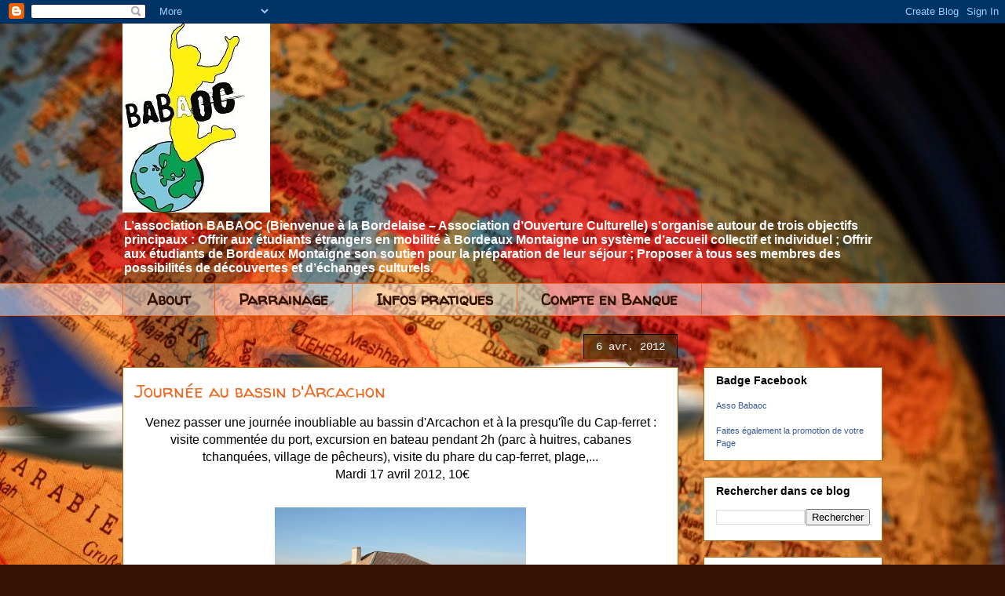

--- FILE ---
content_type: text/html; charset=UTF-8
request_url: https://babaoc.blogspot.com/2012/04/journee-sur-le-bassin-darcachon.html
body_size: 14412
content:
<!DOCTYPE html>
<html class='v2' dir='ltr' lang='fr'>
<head>
<link href='https://www.blogger.com/static/v1/widgets/335934321-css_bundle_v2.css' rel='stylesheet' type='text/css'/>
<meta content='width=1100' name='viewport'/>
<meta content='text/html; charset=UTF-8' http-equiv='Content-Type'/>
<meta content='blogger' name='generator'/>
<link href='https://babaoc.blogspot.com/favicon.ico' rel='icon' type='image/x-icon'/>
<link href='http://babaoc.blogspot.com/2012/04/journee-sur-le-bassin-darcachon.html' rel='canonical'/>
<link rel="alternate" type="application/atom+xml" title="Babaoc - Atom" href="https://babaoc.blogspot.com/feeds/posts/default" />
<link rel="alternate" type="application/rss+xml" title="Babaoc - RSS" href="https://babaoc.blogspot.com/feeds/posts/default?alt=rss" />
<link rel="service.post" type="application/atom+xml" title="Babaoc - Atom" href="https://www.blogger.com/feeds/9217607084408556132/posts/default" />

<link rel="alternate" type="application/atom+xml" title="Babaoc - Atom" href="https://babaoc.blogspot.com/feeds/7353067009061202014/comments/default" />
<!--Can't find substitution for tag [blog.ieCssRetrofitLinks]-->
<link href='https://blogger.googleusercontent.com/img/b/R29vZ2xl/AVvXsEjX2D-bYIOq98rLARX41_9jVGvGSkc_PmO-PHAHQ5vsALmeGSuYpxIfSmPZaclQD_1sO9PyPVmx6bSp3kA-djRgm8J1vUBR20Rs6aYc7u9P9rMTpEgXDILHNcPKjx4qN9sYvQ42tsd5TqvD/s320/1C005.jpg' rel='image_src'/>
<meta content='http://babaoc.blogspot.com/2012/04/journee-sur-le-bassin-darcachon.html' property='og:url'/>
<meta content='Journée au bassin d&#39;Arcachon' property='og:title'/>
<meta content='Venez passer une journée  inoubliable au bassin d&#39;Arcachon et à la presqu&#39;île du Cap-ferret :  visite commentée du port, excursion en bateau...' property='og:description'/>
<meta content='https://blogger.googleusercontent.com/img/b/R29vZ2xl/AVvXsEjX2D-bYIOq98rLARX41_9jVGvGSkc_PmO-PHAHQ5vsALmeGSuYpxIfSmPZaclQD_1sO9PyPVmx6bSp3kA-djRgm8J1vUBR20Rs6aYc7u9P9rMTpEgXDILHNcPKjx4qN9sYvQ42tsd5TqvD/w1200-h630-p-k-no-nu/1C005.jpg' property='og:image'/>
<title>Babaoc: Journée au bassin d'Arcachon</title>
<style type='text/css'>@font-face{font-family:'Rock Salt';font-style:normal;font-weight:400;font-display:swap;src:url(//fonts.gstatic.com/s/rocksalt/v24/MwQ0bhv11fWD6QsAVOZrt0M6p7NGrQ.woff2)format('woff2');unicode-range:U+0000-00FF,U+0131,U+0152-0153,U+02BB-02BC,U+02C6,U+02DA,U+02DC,U+0304,U+0308,U+0329,U+2000-206F,U+20AC,U+2122,U+2191,U+2193,U+2212,U+2215,U+FEFF,U+FFFD;}@font-face{font-family:'Walter Turncoat';font-style:normal;font-weight:400;font-display:swap;src:url(//fonts.gstatic.com/s/walterturncoat/v24/snfys0Gs98ln43n0d-14ULoToe6LZxecYZVfqA.woff2)format('woff2');unicode-range:U+0000-00FF,U+0131,U+0152-0153,U+02BB-02BC,U+02C6,U+02DA,U+02DC,U+0304,U+0308,U+0329,U+2000-206F,U+20AC,U+2122,U+2191,U+2193,U+2212,U+2215,U+FEFF,U+FFFD;}</style>
<style id='page-skin-1' type='text/css'><!--
/*
-----------------------------------------------
Blogger Template Style
Name:     Awesome Inc.
Designer: Tina Chen
URL:      tinachen.org
----------------------------------------------- */
/* Content
----------------------------------------------- */
body {
font: normal normal 13px Arial, Tahoma, Helvetica, FreeSans, sans-serif;
color: #000000;
background: #331201 url(//themes.googleusercontent.com/image?id=1r7j12KlWOZ0fjQagYaN1M8OHFiQ77QXOrYvbV2QbH6nQEufWARlBIQ89nQQ2GlW-nBGa) no-repeat fixed top center /* Credit: kickers (http://www.istockphoto.com/googleimages.php?id=480618&platform=blogger) */;
}
html body .content-outer {
min-width: 0;
max-width: 100%;
width: 100%;
}
a:link {
text-decoration: none;
color: #f5661d;
}
a:visited {
text-decoration: none;
color: #84442b;
}
a:hover {
text-decoration: underline;
color: #d96a0a;
}
.body-fauxcolumn-outer .cap-top {
position: absolute;
z-index: 1;
height: 276px;
width: 100%;
background: transparent none repeat-x scroll top left;
_background-image: none;
}
/* Columns
----------------------------------------------- */
.content-inner {
padding: 0;
}
.header-inner .section {
margin: 0 16px;
}
.tabs-inner .section {
margin: 0 16px;
}
.main-inner {
padding-top: 65px;
}
.main-inner .column-center-inner,
.main-inner .column-left-inner,
.main-inner .column-right-inner {
padding: 0 5px;
}
*+html body .main-inner .column-center-inner {
margin-top: -65px;
}
#layout .main-inner .column-center-inner {
margin-top: 0;
}
/* Header
----------------------------------------------- */
.header-outer {
margin: 0 0 0 0;
background: transparent none repeat scroll 0 0;
}
.Header h1 {
font: normal normal 50px Rock Salt;
color: #000000;
text-shadow: 0 0 -1px #000000;
}
.Header h1 a {
color: #000000;
}
.Header .description {
font: normal bold 16px Arial, Tahoma, Helvetica, FreeSans, sans-serif;
color: #ffffff;
}
.header-inner .Header .titlewrapper,
.header-inner .Header .descriptionwrapper {
padding-left: 0;
padding-right: 0;
margin-bottom: 0;
}
.header-inner .Header .titlewrapper {
padding-top: 22px;
}
/* Tabs
----------------------------------------------- */
.tabs-outer {
overflow: hidden;
position: relative;
background: transparent url(//www.blogblog.com/1kt/awesomeinc/tabs_gradient_groovy.png) repeat scroll 0 0;
}
#layout .tabs-outer {
overflow: visible;
}
.tabs-cap-top, .tabs-cap-bottom {
position: absolute;
width: 100%;
border-top: 1px solid #f5661d;
}
.tabs-cap-bottom {
bottom: 0;
}
.tabs-inner .widget li a {
display: inline-block;
margin: 0;
padding: .6em 1.5em;
font: normal bold 20px Walter Turncoat;
color: #331201;
border-top: 1px solid #f5661d;
border-bottom: 1px solid #f5661d;
border-left: 1px solid #f5661d;
height: 16px;
line-height: 16px;
}
.tabs-inner .widget li:last-child a {
border-right: 1px solid #f5661d;
}
.tabs-inner .widget li.selected a, .tabs-inner .widget li a:hover {
background: #ffffff url(//www.blogblog.com/1kt/awesomeinc/tabs_gradient_groovy.png) repeat-x scroll 0 -100px;
color: #000000;
}
/* Headings
----------------------------------------------- */
h2 {
font: normal bold 14px Arial, Tahoma, Helvetica, FreeSans, sans-serif;
color: #000000;
}
/* Widgets
----------------------------------------------- */
.main-inner .section {
margin: 0 27px;
padding: 0;
}
.main-inner .column-left-outer,
.main-inner .column-right-outer {
margin-top: 0;
}
#layout .main-inner .column-left-outer,
#layout .main-inner .column-right-outer {
margin-top: 0;
}
.main-inner .column-left-inner,
.main-inner .column-right-inner {
background: transparent none repeat 0 0;
-moz-box-shadow: 0 0 0 rgba(0, 0, 0, .2);
-webkit-box-shadow: 0 0 0 rgba(0, 0, 0, .2);
-goog-ms-box-shadow: 0 0 0 rgba(0, 0, 0, .2);
box-shadow: 0 0 0 rgba(0, 0, 0, .2);
-moz-border-radius: 0;
-webkit-border-radius: 0;
-goog-ms-border-radius: 0;
border-radius: 0;
}
#layout .main-inner .column-left-inner,
#layout .main-inner .column-right-inner {
margin-top: 0;
}
.sidebar .widget {
font: normal normal 14px Arial, Tahoma, Helvetica, FreeSans, sans-serif;
color: #000000;
}
.sidebar .widget a:link {
color: #20124d;
}
.sidebar .widget a:visited {
color: #84442b;
}
.sidebar .widget a:hover {
color: #d96a0a;
}
.sidebar .widget h2 {
text-shadow: 0 0 -1px #000000;
}
.main-inner .widget {
background-color: #ffffff;
border: 1px solid #ac6c1a;
padding: 0 15px 15px;
margin: 20px -16px;
-moz-box-shadow: 0 0 0 rgba(0, 0, 0, .2);
-webkit-box-shadow: 0 0 0 rgba(0, 0, 0, .2);
-goog-ms-box-shadow: 0 0 0 rgba(0, 0, 0, .2);
box-shadow: 0 0 0 rgba(0, 0, 0, .2);
-moz-border-radius: 0;
-webkit-border-radius: 0;
-goog-ms-border-radius: 0;
border-radius: 0;
}
.main-inner .widget h2 {
margin: 0 -0;
padding: .6em 0 .5em;
border-bottom: 1px solid transparent;
}
.footer-inner .widget h2 {
padding: 0 0 .4em;
border-bottom: 1px solid transparent;
}
.main-inner .widget h2 + div, .footer-inner .widget h2 + div {
border-top: 0 solid #ac6c1a;
padding-top: 0;
}
.main-inner .widget .widget-content {
margin: 0 -0;
padding: 7px 0 0;
}
.main-inner .widget ul, .main-inner .widget #ArchiveList ul.flat {
margin: -0 -15px 0;
padding: 0;
list-style: none;
}
.main-inner .widget #ArchiveList {
margin: -0 0 0;
}
.main-inner .widget ul li, .main-inner .widget #ArchiveList ul.flat li {
padding: .5em 15px;
text-indent: 0;
color: #141414;
border-top: 0 solid #ac6c1a;
border-bottom: 1px solid transparent;
}
.main-inner .widget #ArchiveList ul li {
padding-top: .25em;
padding-bottom: .25em;
}
.main-inner .widget ul li:first-child, .main-inner .widget #ArchiveList ul.flat li:first-child {
border-top: none;
}
.main-inner .widget ul li:last-child, .main-inner .widget #ArchiveList ul.flat li:last-child {
border-bottom: none;
}
.post-body {
position: relative;
}
.main-inner .widget .post-body ul {
padding: 0 2.5em;
margin: .5em 0;
list-style: disc;
}
.main-inner .widget .post-body ul li {
padding: 0.25em 0;
margin-bottom: .25em;
color: #000000;
border: none;
}
.footer-inner .widget ul {
padding: 0;
list-style: none;
}
.widget .zippy {
color: #141414;
}
/* Posts
----------------------------------------------- */
body .main-inner .Blog {
padding: 0;
margin-bottom: 1em;
background-color: transparent;
border: none;
-moz-box-shadow: 0 0 0 rgba(0, 0, 0, 0);
-webkit-box-shadow: 0 0 0 rgba(0, 0, 0, 0);
-goog-ms-box-shadow: 0 0 0 rgba(0, 0, 0, 0);
box-shadow: 0 0 0 rgba(0, 0, 0, 0);
}
.main-inner .section:last-child .Blog:last-child {
padding: 0;
margin-bottom: 1em;
}
.main-inner .widget h2.date-header {
margin: 0 -15px 1px;
padding: 0 0 10px 0;
font: normal normal 14px 'Courier New', Courier, FreeMono, monospace;
color: #ffffff;
background: transparent url(//www.blogblog.com/1kt/awesomeinc/date_background_groovy.png) repeat-x scroll bottom center;
border-top: 1px solid #000000;
border-bottom: 1px solid transparent;
-moz-border-radius-topleft: 0;
-moz-border-radius-topright: 0;
-webkit-border-top-left-radius: 0;
-webkit-border-top-right-radius: 0;
border-top-left-radius: 0;
border-top-right-radius: 0;
position: absolute;
bottom: 100%;
right: 15px;
text-shadow: 0 0 -1px #000000;
}
.main-inner .widget h2.date-header span {
font: normal normal 14px 'Courier New', Courier, FreeMono, monospace;
display: block;
padding: .5em 15px;
border-left: 1px solid #000000;
border-right: 1px solid #000000;
}
.date-outer {
position: relative;
margin: 65px 0 20px;
padding: 0 15px;
background-color: #ffffff;
border: 1px solid #ac6c1a;
-moz-box-shadow: 0 0 0 rgba(0, 0, 0, .2);
-webkit-box-shadow: 0 0 0 rgba(0, 0, 0, .2);
-goog-ms-box-shadow: 0 0 0 rgba(0, 0, 0, .2);
box-shadow: 0 0 0 rgba(0, 0, 0, .2);
-moz-border-radius: 0;
-webkit-border-radius: 0;
-goog-ms-border-radius: 0;
border-radius: 0;
}
.date-outer:first-child {
margin-top: 0;
}
.date-outer:last-child {
margin-bottom: 20px;
-moz-border-radius-bottomleft: 0;
-moz-border-radius-bottomright: 0;
-webkit-border-bottom-left-radius: 0;
-webkit-border-bottom-right-radius: 0;
-goog-ms-border-bottom-left-radius: 0;
-goog-ms-border-bottom-right-radius: 0;
border-bottom-left-radius: 0;
border-bottom-right-radius: 0;
}
.date-posts {
margin: 0 -0;
padding: 0 0;
clear: both;
}
.post-outer, .inline-ad {
border-top: 1px solid #ac6c1a;
margin: 0 -0;
padding: 15px 0;
}
.post-outer {
padding-bottom: 10px;
}
.post-outer:first-child {
padding-top: 15px;
border-top: none;
}
.post-outer:last-child, .inline-ad:last-child {
border-bottom: none;
}
.post-body {
position: relative;
}
.post-body img {
padding: 8px;
background: transparent;
border: 1px solid transparent;
-moz-box-shadow: 0 0 0 rgba(0, 0, 0, .2);
-webkit-box-shadow: 0 0 0 rgba(0, 0, 0, .2);
box-shadow: 0 0 0 rgba(0, 0, 0, .2);
-moz-border-radius: 0;
-webkit-border-radius: 0;
border-radius: 0;
}
h3.post-title, h4 {
font: normal normal 22px Walter Turncoat;
color: #f5661d;
}
h3.post-title a {
font: normal normal 22px Walter Turncoat;
color: #f5661d;
}
h3.post-title a:hover {
color: #d96a0a;
text-decoration: underline;
}
.post-header {
margin: 0 0 1em;
}
.post-body {
line-height: 1.4;
}
.post-outer h2 {
color: #000000;
}
.post-footer {
margin: 1.5em 0 0;
}
#blog-pager {
padding: 15px;
font-size: 120%;
background-color: #ffffff;
border: 1px solid #ac6c1a;
-moz-box-shadow: 0 0 0 rgba(0, 0, 0, .2);
-webkit-box-shadow: 0 0 0 rgba(0, 0, 0, .2);
-goog-ms-box-shadow: 0 0 0 rgba(0, 0, 0, .2);
box-shadow: 0 0 0 rgba(0, 0, 0, .2);
-moz-border-radius: 0;
-webkit-border-radius: 0;
-goog-ms-border-radius: 0;
border-radius: 0;
-moz-border-radius-topleft: 0;
-moz-border-radius-topright: 0;
-webkit-border-top-left-radius: 0;
-webkit-border-top-right-radius: 0;
-goog-ms-border-top-left-radius: 0;
-goog-ms-border-top-right-radius: 0;
border-top-left-radius: 0;
border-top-right-radius-topright: 0;
margin-top: 1em;
}
.blog-feeds, .post-feeds {
margin: 1em 0;
text-align: center;
color: #000000;
}
.blog-feeds a, .post-feeds a {
color: #ffffff;
}
.blog-feeds a:visited, .post-feeds a:visited {
color: #ffffff;
}
.blog-feeds a:hover, .post-feeds a:hover {
color: #ffffff;
}
.post-outer .comments {
margin-top: 2em;
}
/* Comments
----------------------------------------------- */
.comments .comments-content .icon.blog-author {
background-repeat: no-repeat;
background-image: url([data-uri]);
}
.comments .comments-content .loadmore a {
border-top: 1px solid #f5661d;
border-bottom: 1px solid #f5661d;
}
.comments .continue {
border-top: 2px solid #f5661d;
}
/* Footer
----------------------------------------------- */
.footer-outer {
margin: -0 0 -1px;
padding: 0 0 0;
color: #000000;
overflow: hidden;
}
.footer-fauxborder-left {
border-top: 1px solid #ac6c1a;
background: #ffffff none repeat scroll 0 0;
-moz-box-shadow: 0 0 0 rgba(0, 0, 0, .2);
-webkit-box-shadow: 0 0 0 rgba(0, 0, 0, .2);
-goog-ms-box-shadow: 0 0 0 rgba(0, 0, 0, .2);
box-shadow: 0 0 0 rgba(0, 0, 0, .2);
margin: 0 -0;
}
/* Mobile
----------------------------------------------- */
body.mobile {
background-size: 100% auto;
}
.mobile .body-fauxcolumn-outer {
background: transparent none repeat scroll top left;
}
*+html body.mobile .main-inner .column-center-inner {
margin-top: 0;
}
.mobile .main-inner .widget {
padding: 0 0 15px;
}
.mobile .main-inner .widget h2 + div,
.mobile .footer-inner .widget h2 + div {
border-top: none;
padding-top: 0;
}
.mobile .footer-inner .widget h2 {
padding: 0.5em 0;
border-bottom: none;
}
.mobile .main-inner .widget .widget-content {
margin: 0;
padding: 7px 0 0;
}
.mobile .main-inner .widget ul,
.mobile .main-inner .widget #ArchiveList ul.flat {
margin: 0 -15px 0;
}
.mobile .main-inner .widget h2.date-header {
right: 0;
}
.mobile .date-header span {
padding: 0.4em 0;
}
.mobile .date-outer:first-child {
margin-bottom: 0;
border: 1px solid #ac6c1a;
-moz-border-radius-topleft: 0;
-moz-border-radius-topright: 0;
-webkit-border-top-left-radius: 0;
-webkit-border-top-right-radius: 0;
-goog-ms-border-top-left-radius: 0;
-goog-ms-border-top-right-radius: 0;
border-top-left-radius: 0;
border-top-right-radius: 0;
}
.mobile .date-outer {
border-color: #ac6c1a;
border-width: 0 1px 1px;
}
.mobile .date-outer:last-child {
margin-bottom: 0;
}
.mobile .main-inner {
padding: 0;
}
.mobile .header-inner .section {
margin: 0;
}
.mobile .post-outer, .mobile .inline-ad {
padding: 5px 0;
}
.mobile .tabs-inner .section {
margin: 0 10px;
}
.mobile .main-inner .widget h2 {
margin: 0;
padding: 0;
}
.mobile .main-inner .widget h2.date-header span {
padding: 0;
}
.mobile .main-inner .widget .widget-content {
margin: 0;
padding: 7px 0 0;
}
.mobile #blog-pager {
border: 1px solid transparent;
background: #ffffff none repeat scroll 0 0;
}
.mobile .main-inner .column-left-inner,
.mobile .main-inner .column-right-inner {
background: transparent none repeat 0 0;
-moz-box-shadow: none;
-webkit-box-shadow: none;
-goog-ms-box-shadow: none;
box-shadow: none;
}
.mobile .date-posts {
margin: 0;
padding: 0;
}
.mobile .footer-fauxborder-left {
margin: 0;
border-top: inherit;
}
.mobile .main-inner .section:last-child .Blog:last-child {
margin-bottom: 0;
}
.mobile-index-contents {
color: #000000;
}
.mobile .mobile-link-button {
background: #f5661d url(//www.blogblog.com/1kt/awesomeinc/tabs_gradient_groovy.png) repeat scroll 0 0;
}
.mobile-link-button a:link, .mobile-link-button a:visited {
color: #000000;
}
.mobile .tabs-inner .PageList .widget-content {
background: transparent;
border-top: 1px solid;
border-color: #f5661d;
color: #331201;
}
.mobile .tabs-inner .PageList .widget-content .pagelist-arrow {
border-left: 1px solid #f5661d;
}

--></style>
<style id='template-skin-1' type='text/css'><!--
body {
min-width: 1000px;
}
.content-outer, .content-fauxcolumn-outer, .region-inner {
min-width: 1000px;
max-width: 1000px;
_width: 1000px;
}
.main-inner .columns {
padding-left: 0px;
padding-right: 260px;
}
.main-inner .fauxcolumn-center-outer {
left: 0px;
right: 260px;
/* IE6 does not respect left and right together */
_width: expression(this.parentNode.offsetWidth -
parseInt("0px") -
parseInt("260px") + 'px');
}
.main-inner .fauxcolumn-left-outer {
width: 0px;
}
.main-inner .fauxcolumn-right-outer {
width: 260px;
}
.main-inner .column-left-outer {
width: 0px;
right: 100%;
margin-left: -0px;
}
.main-inner .column-right-outer {
width: 260px;
margin-right: -260px;
}
#layout {
min-width: 0;
}
#layout .content-outer {
min-width: 0;
width: 800px;
}
#layout .region-inner {
min-width: 0;
width: auto;
}
body#layout div.add_widget {
padding: 8px;
}
body#layout div.add_widget a {
margin-left: 32px;
}
--></style>
<style>
    body {background-image:url(\/\/themes.googleusercontent.com\/image?id=1r7j12KlWOZ0fjQagYaN1M8OHFiQ77QXOrYvbV2QbH6nQEufWARlBIQ89nQQ2GlW-nBGa);}
    
@media (max-width: 200px) { body {background-image:url(\/\/themes.googleusercontent.com\/image?id=1r7j12KlWOZ0fjQagYaN1M8OHFiQ77QXOrYvbV2QbH6nQEufWARlBIQ89nQQ2GlW-nBGa&options=w200);}}
@media (max-width: 400px) and (min-width: 201px) { body {background-image:url(\/\/themes.googleusercontent.com\/image?id=1r7j12KlWOZ0fjQagYaN1M8OHFiQ77QXOrYvbV2QbH6nQEufWARlBIQ89nQQ2GlW-nBGa&options=w400);}}
@media (max-width: 800px) and (min-width: 401px) { body {background-image:url(\/\/themes.googleusercontent.com\/image?id=1r7j12KlWOZ0fjQagYaN1M8OHFiQ77QXOrYvbV2QbH6nQEufWARlBIQ89nQQ2GlW-nBGa&options=w800);}}
@media (max-width: 1200px) and (min-width: 801px) { body {background-image:url(\/\/themes.googleusercontent.com\/image?id=1r7j12KlWOZ0fjQagYaN1M8OHFiQ77QXOrYvbV2QbH6nQEufWARlBIQ89nQQ2GlW-nBGa&options=w1200);}}
/* Last tag covers anything over one higher than the previous max-size cap. */
@media (min-width: 1201px) { body {background-image:url(\/\/themes.googleusercontent.com\/image?id=1r7j12KlWOZ0fjQagYaN1M8OHFiQ77QXOrYvbV2QbH6nQEufWARlBIQ89nQQ2GlW-nBGa&options=w1600);}}
  </style>
<link href='https://www.blogger.com/dyn-css/authorization.css?targetBlogID=9217607084408556132&amp;zx=a7a46603-6c2e-4907-ae46-58f6598a1669' media='none' onload='if(media!=&#39;all&#39;)media=&#39;all&#39;' rel='stylesheet'/><noscript><link href='https://www.blogger.com/dyn-css/authorization.css?targetBlogID=9217607084408556132&amp;zx=a7a46603-6c2e-4907-ae46-58f6598a1669' rel='stylesheet'/></noscript>
<meta name='google-adsense-platform-account' content='ca-host-pub-1556223355139109'/>
<meta name='google-adsense-platform-domain' content='blogspot.com'/>

</head>
<body class='loading variant-groovy'>
<div class='navbar section' id='navbar' name='Navbar'><div class='widget Navbar' data-version='1' id='Navbar1'><script type="text/javascript">
    function setAttributeOnload(object, attribute, val) {
      if(window.addEventListener) {
        window.addEventListener('load',
          function(){ object[attribute] = val; }, false);
      } else {
        window.attachEvent('onload', function(){ object[attribute] = val; });
      }
    }
  </script>
<div id="navbar-iframe-container"></div>
<script type="text/javascript" src="https://apis.google.com/js/platform.js"></script>
<script type="text/javascript">
      gapi.load("gapi.iframes:gapi.iframes.style.bubble", function() {
        if (gapi.iframes && gapi.iframes.getContext) {
          gapi.iframes.getContext().openChild({
              url: 'https://www.blogger.com/navbar/9217607084408556132?po\x3d7353067009061202014\x26origin\x3dhttps://babaoc.blogspot.com',
              where: document.getElementById("navbar-iframe-container"),
              id: "navbar-iframe"
          });
        }
      });
    </script><script type="text/javascript">
(function() {
var script = document.createElement('script');
script.type = 'text/javascript';
script.src = '//pagead2.googlesyndication.com/pagead/js/google_top_exp.js';
var head = document.getElementsByTagName('head')[0];
if (head) {
head.appendChild(script);
}})();
</script>
</div></div>
<div class='body-fauxcolumns'>
<div class='fauxcolumn-outer body-fauxcolumn-outer'>
<div class='cap-top'>
<div class='cap-left'></div>
<div class='cap-right'></div>
</div>
<div class='fauxborder-left'>
<div class='fauxborder-right'></div>
<div class='fauxcolumn-inner'>
</div>
</div>
<div class='cap-bottom'>
<div class='cap-left'></div>
<div class='cap-right'></div>
</div>
</div>
</div>
<div class='content'>
<div class='content-fauxcolumns'>
<div class='fauxcolumn-outer content-fauxcolumn-outer'>
<div class='cap-top'>
<div class='cap-left'></div>
<div class='cap-right'></div>
</div>
<div class='fauxborder-left'>
<div class='fauxborder-right'></div>
<div class='fauxcolumn-inner'>
</div>
</div>
<div class='cap-bottom'>
<div class='cap-left'></div>
<div class='cap-right'></div>
</div>
</div>
</div>
<div class='content-outer'>
<div class='content-cap-top cap-top'>
<div class='cap-left'></div>
<div class='cap-right'></div>
</div>
<div class='fauxborder-left content-fauxborder-left'>
<div class='fauxborder-right content-fauxborder-right'></div>
<div class='content-inner'>
<header>
<div class='header-outer'>
<div class='header-cap-top cap-top'>
<div class='cap-left'></div>
<div class='cap-right'></div>
</div>
<div class='fauxborder-left header-fauxborder-left'>
<div class='fauxborder-right header-fauxborder-right'></div>
<div class='region-inner header-inner'>
<div class='header section' id='header' name='En-tête'><div class='widget Header' data-version='1' id='Header1'>
<div id='header-inner'>
<a href='https://babaoc.blogspot.com/' style='display: block'>
<img alt='Babaoc' height='241px; ' id='Header1_headerimg' src='https://blogger.googleusercontent.com/img/b/R29vZ2xl/AVvXsEi7CN8-9twfMohHee_Phx0K0epmKxSWdMYVnwgV9TjgGhr7xFyVXY7W6BWVUym0_3PhMGsNXFyOVDr7Q8NiuTVTAjhK50oft6fO4VMeQRhEiO9s1mlwAEamvjR7gRyVjjKnRJMzDyOzSK45/s968/logo+babaoc+cmjn.jpg' style='display: block' width='188px; '/>
</a>
<div class='descriptionwrapper'>
<p class='description'><span>L&#8217;association BABAOC (Bienvenue à la Bordelaise &#8211; Association d&#8217;Ouverture Culturelle) s&#8217;organise autour de trois objectifs principaux : 
Offrir aux étudiants étrangers en mobilité à Bordeaux Montaigne un système d&#8217;accueil collectif et individuel ; 
Offrir aux étudiants de Bordeaux Montaigne son soutien pour la préparation de leur séjour ; 
Proposer à tous ses membres des possibilités de découvertes et d&#8217;échanges culturels.</span></p>
</div>
</div>
</div></div>
</div>
</div>
<div class='header-cap-bottom cap-bottom'>
<div class='cap-left'></div>
<div class='cap-right'></div>
</div>
</div>
</header>
<div class='tabs-outer'>
<div class='tabs-cap-top cap-top'>
<div class='cap-left'></div>
<div class='cap-right'></div>
</div>
<div class='fauxborder-left tabs-fauxborder-left'>
<div class='fauxborder-right tabs-fauxborder-right'></div>
<div class='region-inner tabs-inner'>
<div class='tabs section' id='crosscol' name='Toutes les colonnes'><div class='widget PageList' data-version='1' id='PageList1'>
<h2>Permanences</h2>
<div class='widget-content'>
<ul>
<li>
<a href='https://babaoc.blogspot.com/p/about.html'>About</a>
</li>
<li>
<a href='https://babaoc.blogspot.com/p/le-parrainage.html'>Parrainage</a>
</li>
<li>
<a href='https://babaoc.blogspot.com/p/blog-page.html'>Infos pratiques</a>
</li>
<li>
<a href='https://babaoc.blogspot.com/p/compte-banque.html'>Compte en Banque</a>
</li>
</ul>
<div class='clear'></div>
</div>
</div></div>
<div class='tabs no-items section' id='crosscol-overflow' name='Cross-Column 2'></div>
</div>
</div>
<div class='tabs-cap-bottom cap-bottom'>
<div class='cap-left'></div>
<div class='cap-right'></div>
</div>
</div>
<div class='main-outer'>
<div class='main-cap-top cap-top'>
<div class='cap-left'></div>
<div class='cap-right'></div>
</div>
<div class='fauxborder-left main-fauxborder-left'>
<div class='fauxborder-right main-fauxborder-right'></div>
<div class='region-inner main-inner'>
<div class='columns fauxcolumns'>
<div class='fauxcolumn-outer fauxcolumn-center-outer'>
<div class='cap-top'>
<div class='cap-left'></div>
<div class='cap-right'></div>
</div>
<div class='fauxborder-left'>
<div class='fauxborder-right'></div>
<div class='fauxcolumn-inner'>
</div>
</div>
<div class='cap-bottom'>
<div class='cap-left'></div>
<div class='cap-right'></div>
</div>
</div>
<div class='fauxcolumn-outer fauxcolumn-left-outer'>
<div class='cap-top'>
<div class='cap-left'></div>
<div class='cap-right'></div>
</div>
<div class='fauxborder-left'>
<div class='fauxborder-right'></div>
<div class='fauxcolumn-inner'>
</div>
</div>
<div class='cap-bottom'>
<div class='cap-left'></div>
<div class='cap-right'></div>
</div>
</div>
<div class='fauxcolumn-outer fauxcolumn-right-outer'>
<div class='cap-top'>
<div class='cap-left'></div>
<div class='cap-right'></div>
</div>
<div class='fauxborder-left'>
<div class='fauxborder-right'></div>
<div class='fauxcolumn-inner'>
</div>
</div>
<div class='cap-bottom'>
<div class='cap-left'></div>
<div class='cap-right'></div>
</div>
</div>
<!-- corrects IE6 width calculation -->
<div class='columns-inner'>
<div class='column-center-outer'>
<div class='column-center-inner'>
<div class='main section' id='main' name='Principal'><div class='widget Blog' data-version='1' id='Blog1'>
<div class='blog-posts hfeed'>

          <div class="date-outer">
        
<h2 class='date-header'><span>6 avr. 2012</span></h2>

          <div class="date-posts">
        
<div class='post-outer'>
<div class='post hentry uncustomized-post-template' itemprop='blogPost' itemscope='itemscope' itemtype='http://schema.org/BlogPosting'>
<meta content='https://blogger.googleusercontent.com/img/b/R29vZ2xl/AVvXsEjX2D-bYIOq98rLARX41_9jVGvGSkc_PmO-PHAHQ5vsALmeGSuYpxIfSmPZaclQD_1sO9PyPVmx6bSp3kA-djRgm8J1vUBR20Rs6aYc7u9P9rMTpEgXDILHNcPKjx4qN9sYvQ42tsd5TqvD/s320/1C005.jpg' itemprop='image_url'/>
<meta content='9217607084408556132' itemprop='blogId'/>
<meta content='7353067009061202014' itemprop='postId'/>
<a name='7353067009061202014'></a>
<h3 class='post-title entry-title' itemprop='name'>
Journée au bassin d'Arcachon
</h3>
<div class='post-header'>
<div class='post-header-line-1'></div>
</div>
<div class='post-body entry-content' id='post-body-7353067009061202014' itemprop='description articleBody'>
<div style="text-align: center;"><span style="font-size: medium;">Venez passer une journée  inoubliable au bassin d'Arcachon et à la presqu'île du Cap-ferret :  visite commentée du port, excursion en bateau pendant 2h (parc à  huitres, cabanes tchanquées, village de pêcheurs), visite du phare du  cap-ferret, plage,...</span></div><div style="text-align: center;"></div><div style="text-align: center;"><span style="font-size: medium;">&nbsp;Mardi 17 avril 2012, 10&#8364;</span></div><div style="text-align: center;"></div><div style="text-align: left;"><span style="font-size: medium;"><br />
</span></div><div class="separator" style="clear: both; text-align: center;"></div><div class="separator" style="clear: both; text-align: center;"><a href="https://blogger.googleusercontent.com/img/b/R29vZ2xl/AVvXsEjX2D-bYIOq98rLARX41_9jVGvGSkc_PmO-PHAHQ5vsALmeGSuYpxIfSmPZaclQD_1sO9PyPVmx6bSp3kA-djRgm8J1vUBR20Rs6aYc7u9P9rMTpEgXDILHNcPKjx4qN9sYvQ42tsd5TqvD/s1600/1C005.jpg" imageanchor="1" style="margin-left: 1em; margin-right: 1em;"><img border="0" height="192" src="https://blogger.googleusercontent.com/img/b/R29vZ2xl/AVvXsEjX2D-bYIOq98rLARX41_9jVGvGSkc_PmO-PHAHQ5vsALmeGSuYpxIfSmPZaclQD_1sO9PyPVmx6bSp3kA-djRgm8J1vUBR20Rs6aYc7u9P9rMTpEgXDILHNcPKjx4qN9sYvQ42tsd5TqvD/s320/1C005.jpg" width="320" /></a></div><br />
<div class="separator" style="clear: both; text-align: center;"></div><div style="text-align: left;"><span style="font-size: medium;"><br />
</span></div><div style="text-align: left;"><span style="font-size: medium;"><br />
</span></div><span style="font-size: medium;"><u>Pour vous inscrire</u></span>&nbsp; : passer au bureau  Babaoc avec votre carte étudiante et le paiement. Si vous réservez pour  une autre personne, elle devra quand même venir avec sa carte étudiante  et signer le contrat de voyage. <br />
<br />
Si vous ne pouvez pas passer au bureau rapidement et que vous voulez  absolument venir, envoyez-nous un e mail avec votre nom, prénom, <u>numéro de téléphone français et une date et heure quand vous pourrez passer. </u><br />
<u></u><br />
<br />
<div class="separator" style="clear: both; text-align: center;"><a href="https://blogger.googleusercontent.com/img/b/R29vZ2xl/AVvXsEjIlJFSwrZKxEBHS2aWf0GXcCTXvud8DwRaJ_T7ylwL8xHaiHmEXByyLGgAZUe469eaA1KeXkkbuX-8tH7SmyCB20pWOL2MqCNYFut5gYQcJ8_Px7bboKmkSugxx4RJHRmK9E2oHTZksFjv/s1600/1C004.jpg" imageanchor="1" style="margin-left: 1em; margin-right: 1em;"><img border="0" height="192" src="https://blogger.googleusercontent.com/img/b/R29vZ2xl/AVvXsEjIlJFSwrZKxEBHS2aWf0GXcCTXvud8DwRaJ_T7ylwL8xHaiHmEXByyLGgAZUe469eaA1KeXkkbuX-8tH7SmyCB20pWOL2MqCNYFut5gYQcJ8_Px7bboKmkSugxx4RJHRmK9E2oHTZksFjv/s320/1C004.jpg" width="320" /></a></div><br />
<u></u><br />
<br />
<br />
<u></u><u>Programme</u> : <br />
<br />
Départ à 8h45 à Pessac, esplanade des Antilles, devant le Sirtaki<br />
<br />
<a href="http://www.bassin-arcachon.com/ports-et-villages-ostreicoles-bassin-arcachon.html" target="_blank">&nbsp;Visite commentée du port de Larros et du village ostréicole</a>&nbsp; à Gujan-Mestras<br />
<br />
Quartier libre dans la ville d'hiver d'Arcachon &nbsp;+<span style="color: red;"> <b>pique-nique à amener par l'étudiant</b></span><b><br />
</b><br />
Excursion en Bâteau " <a href="http://www.bateliers-arcachon.com/UBA-1-Excursion-Tour-de-l-Ile-aux-oiseaux.php" target="_blank">le tour l'île aux oiseaux</a>" <u>Circuit</u>  : îles aux oiseaux, cabanes tchanquées, parcs à huitres, presqu'île du  cap-ferret, villages de pêcheurs, front de mer arcachonnais<br />
<br />
Escale à Bélissaire (presqu'île cap-ferret) : visite du <a href="http://www.lege-capferret.com/balades/visites-guidees/visites-culturelles" target="_blank">Phare</a>, plage, point de vue cap-ferret<br />
<br />
Retour en bateau à Arcachon<br />
<br />
Départ pour Bordeaux à 18h00<br />
<br />
<br />
<br />
<div class="separator" style="clear: both; text-align: center;">&nbsp;<a href="https://blogger.googleusercontent.com/img/b/R29vZ2xl/AVvXsEjUr1Uee1PSyCq2OC_i7_4N2lv5ZbXZAMhfB6tQtfv1hZfB_NSnZrUF7Ufvx2NZrFegoNLxL0I5wQ3AUFwCZTrv4Q87P_1_7XXAHLEcM6CnPY3EI-pdmjvURR0TfjM4XHDZP74oXHZC2bTk/s1600/1C001.jpg" imageanchor="1" style="margin-left: 1em; margin-right: 1em;"><img border="0" height="120" src="https://blogger.googleusercontent.com/img/b/R29vZ2xl/AVvXsEjUr1Uee1PSyCq2OC_i7_4N2lv5ZbXZAMhfB6tQtfv1hZfB_NSnZrUF7Ufvx2NZrFegoNLxL0I5wQ3AUFwCZTrv4Q87P_1_7XXAHLEcM6CnPY3EI-pdmjvURR0TfjM4XHDZP74oXHZC2bTk/s200/1C001.jpg" width="200" /></a><a href="https://blogger.googleusercontent.com/img/b/R29vZ2xl/AVvXsEh8mtP8nqC2HcenznIUEvFID5L4Pi_-3uTkri7_uKiv4u7oVsdEVD0rMIYFA8lSd41je5cA7UJjdPMD27VpdZt6wYFfp72QyHjjSEI5ukSxsnlz3w2qFRuO7-BWEgvNy1DxkftUCJTclTHT/s1600/1C003.jpg" imageanchor="1" style="margin-left: 1em; margin-right: 1em;"><img border="0" height="120" src="https://blogger.googleusercontent.com/img/b/R29vZ2xl/AVvXsEh8mtP8nqC2HcenznIUEvFID5L4Pi_-3uTkri7_uKiv4u7oVsdEVD0rMIYFA8lSd41je5cA7UJjdPMD27VpdZt6wYFfp72QyHjjSEI5ukSxsnlz3w2qFRuO7-BWEgvNy1DxkftUCJTclTHT/s200/1C003.jpg" width="200" /></a></div>
<div style='clear: both;'></div>
</div>
<div class='post-footer'>
<div class='post-footer-line post-footer-line-1'>
<span class='post-author vcard'>
Publié par
<span class='fn' itemprop='author' itemscope='itemscope' itemtype='http://schema.org/Person'>
<meta content='https://www.blogger.com/profile/03604981426588008216' itemprop='url'/>
<a class='g-profile' href='https://www.blogger.com/profile/03604981426588008216' rel='author' title='author profile'>
<span itemprop='name'>Babaoc</span>
</a>
</span>
</span>
<span class='post-timestamp'>
à
<meta content='http://babaoc.blogspot.com/2012/04/journee-sur-le-bassin-darcachon.html' itemprop='url'/>
<a class='timestamp-link' href='https://babaoc.blogspot.com/2012/04/journee-sur-le-bassin-darcachon.html' rel='bookmark' title='permanent link'><abbr class='published' itemprop='datePublished' title='2012-04-06T12:09:00+02:00'>12:09</abbr></a>
</span>
<span class='post-comment-link'>
</span>
<span class='post-icons'>
<span class='item-action'>
<a href='https://www.blogger.com/email-post/9217607084408556132/7353067009061202014' title='Envoyer l&#39;article par e-mail'>
<img alt='' class='icon-action' height='13' src='https://resources.blogblog.com/img/icon18_email.gif' width='18'/>
</a>
</span>
<span class='item-control blog-admin pid-765558317'>
<a href='https://www.blogger.com/post-edit.g?blogID=9217607084408556132&postID=7353067009061202014&from=pencil' title='Modifier l&#39;article'>
<img alt='' class='icon-action' height='18' src='https://resources.blogblog.com/img/icon18_edit_allbkg.gif' width='18'/>
</a>
</span>
</span>
<div class='post-share-buttons goog-inline-block'>
<a class='goog-inline-block share-button sb-email' href='https://www.blogger.com/share-post.g?blogID=9217607084408556132&postID=7353067009061202014&target=email' target='_blank' title='Envoyer par e-mail'><span class='share-button-link-text'>Envoyer par e-mail</span></a><a class='goog-inline-block share-button sb-blog' href='https://www.blogger.com/share-post.g?blogID=9217607084408556132&postID=7353067009061202014&target=blog' onclick='window.open(this.href, "_blank", "height=270,width=475"); return false;' target='_blank' title='BlogThis!'><span class='share-button-link-text'>BlogThis!</span></a><a class='goog-inline-block share-button sb-twitter' href='https://www.blogger.com/share-post.g?blogID=9217607084408556132&postID=7353067009061202014&target=twitter' target='_blank' title='Partager sur X'><span class='share-button-link-text'>Partager sur X</span></a><a class='goog-inline-block share-button sb-facebook' href='https://www.blogger.com/share-post.g?blogID=9217607084408556132&postID=7353067009061202014&target=facebook' onclick='window.open(this.href, "_blank", "height=430,width=640"); return false;' target='_blank' title='Partager sur Facebook'><span class='share-button-link-text'>Partager sur Facebook</span></a><a class='goog-inline-block share-button sb-pinterest' href='https://www.blogger.com/share-post.g?blogID=9217607084408556132&postID=7353067009061202014&target=pinterest' target='_blank' title='Partager sur Pinterest'><span class='share-button-link-text'>Partager sur Pinterest</span></a>
</div>
</div>
<div class='post-footer-line post-footer-line-2'>
<span class='post-labels'>
Libellés :
<a href='https://babaoc.blogspot.com/search/label/arcachon' rel='tag'>arcachon</a>,
<a href='https://babaoc.blogspot.com/search/label/bateau' rel='tag'>bateau</a>,
<a href='https://babaoc.blogspot.com/search/label/Cap-Ferret' rel='tag'>Cap-Ferret</a>,
<a href='https://babaoc.blogspot.com/search/label/culture' rel='tag'>culture</a>,
<a href='https://babaoc.blogspot.com/search/label/d%C3%A9placements' rel='tag'>déplacements</a>,
<a href='https://babaoc.blogspot.com/search/label/erasmus' rel='tag'>erasmus</a>,
<a href='https://babaoc.blogspot.com/search/label/%C3%A9tudiant%20%C3%A9tranger' rel='tag'>étudiant étranger</a>,
<a href='https://babaoc.blogspot.com/search/label/fun' rel='tag'>fun</a>,
<a href='https://babaoc.blogspot.com/search/label/visite' rel='tag'>visite</a>,
<a href='https://babaoc.blogspot.com/search/label/voyage' rel='tag'>voyage</a>
</span>
</div>
<div class='post-footer-line post-footer-line-3'>
<span class='post-location'>
</span>
</div>
</div>
</div>
<div class='comments' id='comments'>
<a name='comments'></a>
</div>
</div>

        </div></div>
      
</div>
<div class='blog-pager' id='blog-pager'>
<span id='blog-pager-newer-link'>
<a class='blog-pager-newer-link' href='https://babaoc.blogspot.com/2012/04/bullet-park.html' id='Blog1_blog-pager-newer-link' title='Article plus récent'>Article plus récent</a>
</span>
<span id='blog-pager-older-link'>
<a class='blog-pager-older-link' href='https://babaoc.blogspot.com/2012/04/danse-rayahzone.html' id='Blog1_blog-pager-older-link' title='Article plus ancien'>Article plus ancien</a>
</span>
<a class='home-link' href='https://babaoc.blogspot.com/'>Accueil</a>
</div>
<div class='clear'></div>
<div class='post-feeds'>
</div>
</div></div>
</div>
</div>
<div class='column-left-outer'>
<div class='column-left-inner'>
<aside>
</aside>
</div>
</div>
<div class='column-right-outer'>
<div class='column-right-inner'>
<aside>
<div class='sidebar section' id='sidebar-right-1'><div class='widget HTML' data-version='1' id='HTML9'>
<h2 class='title'>Badge Facebook</h2>
<div class='widget-content'>
<!-- Facebook Badge START --><a href="https://www.facebook.com/babaoc" title="Asso Babaoc" style="font-family: &quot;lucida grande&quot;,tahoma,verdana,arial,sans-serif; font-size: 11px; font-variant: normal; font-style: normal; font-weight: normal; color: #3B5998; text-decoration: none;" target="_TOP">Asso Babaoc</a><br /><a href="https://www.facebook.com/babaoc" title="Asso Babaoc" target="_TOP"><img class="img" src="https://badge.facebook.com/badge/764506656946215.2617.1866674905.png" style="border: 0px;" alt="" /></a><br /><a href="https://fr-fr.facebook.com/advertising" title="Cr&#xe9;ez votre propre badge&#xa0;!" style="font-family: &quot;lucida grande&quot;,tahoma,verdana,arial,sans-serif; font-size: 11px; font-variant: normal; font-style: normal; font-weight: normal; color: #3B5998; text-decoration: none;" target="_TOP">Faites également la promotion de votre Page</a><!-- Facebook Badge END -->
</div>
<div class='clear'></div>
</div><div class='widget BlogSearch' data-version='1' id='BlogSearch1'>
<h2 class='title'>Rechercher dans ce blog</h2>
<div class='widget-content'>
<div id='BlogSearch1_form'>
<form action='https://babaoc.blogspot.com/search' class='gsc-search-box' target='_top'>
<table cellpadding='0' cellspacing='0' class='gsc-search-box'>
<tbody>
<tr>
<td class='gsc-input'>
<input autocomplete='off' class='gsc-input' name='q' size='10' title='search' type='text' value=''/>
</td>
<td class='gsc-search-button'>
<input class='gsc-search-button' title='search' type='submit' value='Rechercher'/>
</td>
</tr>
</tbody>
</table>
</form>
</div>
</div>
<div class='clear'></div>
</div><div class='widget Label' data-version='1' id='Label1'>
<h2>Libellés</h2>
<div class='widget-content cloud-label-widget-content'>
<span class='label-size label-size-2'>
<a dir='ltr' href='https://babaoc.blogspot.com/search/label/arcachon'>arcachon</a>
<span class='label-count' dir='ltr'>(2)</span>
</span>
<span class='label-size label-size-1'>
<a dir='ltr' href='https://babaoc.blogspot.com/search/label/art'>art</a>
<span class='label-count' dir='ltr'>(1)</span>
</span>
<span class='label-size label-size-3'>
<a dir='ltr' href='https://babaoc.blogspot.com/search/label/association'>association</a>
<span class='label-count' dir='ltr'>(4)</span>
</span>
<span class='label-size label-size-1'>
<a dir='ltr' href='https://babaoc.blogspot.com/search/label/ateliers'>ateliers</a>
<span class='label-count' dir='ltr'>(1)</span>
</span>
<span class='label-size label-size-3'>
<a dir='ltr' href='https://babaoc.blogspot.com/search/label/babaoc'>babaoc</a>
<span class='label-count' dir='ltr'>(8)</span>
</span>
<span class='label-size label-size-2'>
<a dir='ltr' href='https://babaoc.blogspot.com/search/label/banque'>banque</a>
<span class='label-count' dir='ltr'>(2)</span>
</span>
<span class='label-size label-size-1'>
<a dir='ltr' href='https://babaoc.blogspot.com/search/label/bateau'>bateau</a>
<span class='label-count' dir='ltr'>(1)</span>
</span>
<span class='label-size label-size-1'>
<a dir='ltr' href='https://babaoc.blogspot.com/search/label/Blaye'>Blaye</a>
<span class='label-count' dir='ltr'>(1)</span>
</span>
<span class='label-size label-size-5'>
<a dir='ltr' href='https://babaoc.blogspot.com/search/label/bordeaux'>bordeaux</a>
<span class='label-count' dir='ltr'>(40)</span>
</span>
<span class='label-size label-size-1'>
<a dir='ltr' href='https://babaoc.blogspot.com/search/label/bus'>bus</a>
<span class='label-count' dir='ltr'>(1)</span>
</span>
<span class='label-size label-size-1'>
<a dir='ltr' href='https://babaoc.blogspot.com/search/label/Cap-Ferret'>Cap-Ferret</a>
<span class='label-count' dir='ltr'>(1)</span>
</span>
<span class='label-size label-size-1'>
<a dir='ltr' href='https://babaoc.blogspot.com/search/label/carnaval'>carnaval</a>
<span class='label-count' dir='ltr'>(1)</span>
</span>
<span class='label-size label-size-1'>
<a dir='ltr' href='https://babaoc.blogspot.com/search/label/chandeleur'>chandeleur</a>
<span class='label-count' dir='ltr'>(1)</span>
</span>
<span class='label-size label-size-1'>
<a dir='ltr' href='https://babaoc.blogspot.com/search/label/cr%C3%AApes'>crêpes</a>
<span class='label-count' dir='ltr'>(1)</span>
</span>
<span class='label-size label-size-5'>
<a dir='ltr' href='https://babaoc.blogspot.com/search/label/culture'>culture</a>
<span class='label-count' dir='ltr'>(27)</span>
</span>
<span class='label-size label-size-1'>
<a dir='ltr' href='https://babaoc.blogspot.com/search/label/danse'>danse</a>
<span class='label-count' dir='ltr'>(1)</span>
</span>
<span class='label-size label-size-1'>
<a dir='ltr' href='https://babaoc.blogspot.com/search/label/d%C3%A9bats'>débats</a>
<span class='label-count' dir='ltr'>(1)</span>
</span>
<span class='label-size label-size-2'>
<a dir='ltr' href='https://babaoc.blogspot.com/search/label/d%C3%A9placements'>déplacements</a>
<span class='label-count' dir='ltr'>(2)</span>
</span>
<span class='label-size label-size-1'>
<a dir='ltr' href='https://babaoc.blogspot.com/search/label/dordogne'>dordogne</a>
<span class='label-count' dir='ltr'>(1)</span>
</span>
<span class='label-size label-size-1'>
<a dir='ltr' href='https://babaoc.blogspot.com/search/label/English'>English</a>
<span class='label-count' dir='ltr'>(1)</span>
</span>
<span class='label-size label-size-3'>
<a dir='ltr' href='https://babaoc.blogspot.com/search/label/erasmus'>erasmus</a>
<span class='label-count' dir='ltr'>(8)</span>
</span>
<span class='label-size label-size-4'>
<a dir='ltr' href='https://babaoc.blogspot.com/search/label/%C3%A9tudiant'>étudiant</a>
<span class='label-count' dir='ltr'>(21)</span>
</span>
<span class='label-size label-size-4'>
<a dir='ltr' href='https://babaoc.blogspot.com/search/label/%C3%A9tudiant%20%C3%A9tranger'>étudiant étranger</a>
<span class='label-count' dir='ltr'>(11)</span>
</span>
<span class='label-size label-size-2'>
<a dir='ltr' href='https://babaoc.blogspot.com/search/label/festival'>festival</a>
<span class='label-count' dir='ltr'>(2)</span>
</span>
<span class='label-size label-size-1'>
<a dir='ltr' href='https://babaoc.blogspot.com/search/label/filleul'>filleul</a>
<span class='label-count' dir='ltr'>(1)</span>
</span>
<span class='label-size label-size-1'>
<a dir='ltr' href='https://babaoc.blogspot.com/search/label/foire%20aux%20plaisirs'>foire aux plaisirs</a>
<span class='label-count' dir='ltr'>(1)</span>
</span>
<span class='label-size label-size-3'>
<a dir='ltr' href='https://babaoc.blogspot.com/search/label/fun'>fun</a>
<span class='label-count' dir='ltr'>(8)</span>
</span>
<span class='label-size label-size-1'>
<a dir='ltr' href='https://babaoc.blogspot.com/search/label/id%C3%A9es'>idées</a>
<span class='label-count' dir='ltr'>(1)</span>
</span>
<span class='label-size label-size-1'>
<a dir='ltr' href='https://babaoc.blogspot.com/search/label/japon'>japon</a>
<span class='label-count' dir='ltr'>(1)</span>
</span>
<span class='label-size label-size-2'>
<a dir='ltr' href='https://babaoc.blogspot.com/search/label/job'>job</a>
<span class='label-count' dir='ltr'>(3)</span>
</span>
<span class='label-size label-size-2'>
<a dir='ltr' href='https://babaoc.blogspot.com/search/label/LCL'>LCL</a>
<span class='label-count' dir='ltr'>(2)</span>
</span>
<span class='label-size label-size-3'>
<a dir='ltr' href='https://babaoc.blogspot.com/search/label/logement'>logement</a>
<span class='label-count' dir='ltr'>(5)</span>
</span>
<span class='label-size label-size-2'>
<a dir='ltr' href='https://babaoc.blogspot.com/search/label/mardi-gras'>mardi-gras</a>
<span class='label-count' dir='ltr'>(2)</span>
</span>
<span class='label-size label-size-1'>
<a dir='ltr' href='https://babaoc.blogspot.com/search/label/marraine'>marraine</a>
<span class='label-count' dir='ltr'>(1)</span>
</span>
<span class='label-size label-size-1'>
<a dir='ltr' href='https://babaoc.blogspot.com/search/label/M%C3%A9riadeck'>Mériadeck</a>
<span class='label-count' dir='ltr'>(1)</span>
</span>
<span class='label-size label-size-2'>
<a dir='ltr' href='https://babaoc.blogspot.com/search/label/musique'>musique</a>
<span class='label-count' dir='ltr'>(2)</span>
</span>
<span class='label-size label-size-1'>
<a dir='ltr' href='https://babaoc.blogspot.com/search/label/parrain'>parrain</a>
<span class='label-count' dir='ltr'>(1)</span>
</span>
<span class='label-size label-size-3'>
<a dir='ltr' href='https://babaoc.blogspot.com/search/label/parrainage'>parrainage</a>
<span class='label-count' dir='ltr'>(5)</span>
</span>
<span class='label-size label-size-1'>
<a dir='ltr' href='https://babaoc.blogspot.com/search/label/patinoire'>patinoire</a>
<span class='label-count' dir='ltr'>(1)</span>
</span>
<span class='label-size label-size-1'>
<a dir='ltr' href='https://babaoc.blogspot.com/search/label/philosophie'>philosophie</a>
<span class='label-count' dir='ltr'>(1)</span>
</span>
<span class='label-size label-size-1'>
<a dir='ltr' href='https://babaoc.blogspot.com/search/label/piscine'>piscine</a>
<span class='label-count' dir='ltr'>(1)</span>
</span>
<span class='label-size label-size-1'>
<a dir='ltr' href='https://babaoc.blogspot.com/search/label/recyclage'>recyclage</a>
<span class='label-count' dir='ltr'>(1)</span>
</span>
<span class='label-size label-size-1'>
<a dir='ltr' href='https://babaoc.blogspot.com/search/label/ressourcerie'>ressourcerie</a>
<span class='label-count' dir='ltr'>(1)</span>
</span>
<span class='label-size label-size-3'>
<a dir='ltr' href='https://babaoc.blogspot.com/search/label/soir%C3%A9e'>soirée</a>
<span class='label-count' dir='ltr'>(4)</span>
</span>
<span class='label-size label-size-3'>
<a dir='ltr' href='https://babaoc.blogspot.com/search/label/solidarit%C3%A9'>solidarité</a>
<span class='label-count' dir='ltr'>(5)</span>
</span>
<span class='label-size label-size-2'>
<a dir='ltr' href='https://babaoc.blogspot.com/search/label/stage'>stage</a>
<span class='label-count' dir='ltr'>(2)</span>
</span>
<span class='label-size label-size-1'>
<a dir='ltr' href='https://babaoc.blogspot.com/search/label/strindberg'>strindberg</a>
<span class='label-count' dir='ltr'>(1)</span>
</span>
<span class='label-size label-size-1'>
<a dir='ltr' href='https://babaoc.blogspot.com/search/label/sud%20ouest'>sud ouest</a>
<span class='label-count' dir='ltr'>(1)</span>
</span>
<span class='label-size label-size-1'>
<a dir='ltr' href='https://babaoc.blogspot.com/search/label/su%C3%A8de'>suède</a>
<span class='label-count' dir='ltr'>(1)</span>
</span>
<span class='label-size label-size-2'>
<a dir='ltr' href='https://babaoc.blogspot.com/search/label/talence'>talence</a>
<span class='label-count' dir='ltr'>(2)</span>
</span>
<span class='label-size label-size-1'>
<a dir='ltr' href='https://babaoc.blogspot.com/search/label/tandem'>tandem</a>
<span class='label-count' dir='ltr'>(1)</span>
</span>
<span class='label-size label-size-4'>
<a dir='ltr' href='https://babaoc.blogspot.com/search/label/th%C3%A9%C3%A2tre'>théâtre</a>
<span class='label-count' dir='ltr'>(18)</span>
</span>
<span class='label-size label-size-4'>
<a dir='ltr' href='https://babaoc.blogspot.com/search/label/TnBA'>TnBA</a>
<span class='label-count' dir='ltr'>(17)</span>
</span>
<span class='label-size label-size-1'>
<a dir='ltr' href='https://babaoc.blogspot.com/search/label/tram'>tram</a>
<span class='label-count' dir='ltr'>(1)</span>
</span>
<span class='label-size label-size-2'>
<a dir='ltr' href='https://babaoc.blogspot.com/search/label/universitaire'>universitaire</a>
<span class='label-count' dir='ltr'>(3)</span>
</span>
<span class='label-size label-size-1'>
<a dir='ltr' href='https://babaoc.blogspot.com/search/label/vcub'>vcub</a>
<span class='label-count' dir='ltr'>(1)</span>
</span>
<span class='label-size label-size-2'>
<a dir='ltr' href='https://babaoc.blogspot.com/search/label/v%C3%A9lo'>vélo</a>
<span class='label-count' dir='ltr'>(2)</span>
</span>
<span class='label-size label-size-3'>
<a dir='ltr' href='https://babaoc.blogspot.com/search/label/visite'>visite</a>
<span class='label-count' dir='ltr'>(4)</span>
</span>
<span class='label-size label-size-2'>
<a dir='ltr' href='https://babaoc.blogspot.com/search/label/voyage'>voyage</a>
<span class='label-count' dir='ltr'>(3)</span>
</span>
<div class='clear'></div>
</div>
</div><div class='widget LinkList' data-version='1' id='LinkList1'>
<h2>Liens Utiles</h2>
<div class='widget-content'>
<ul>
<li><a href='http://www.u-bordeaux3.fr/fr/index.html'>Université Bordeaux Montaigne</a></li>
<li><a href='http://eturecup.org/'>Etu'recup</a></li>
<li><a href='http://www.animafac.net/evenements/'>Animafac, un réseau des outils</a></li>
<li><a href='http://www.u-bordeaux.fr/'>Université de Bordeaux</a></li>
<li><a href='http://www.info-jeune.net/'>CIJA</a></li>
<li><a href='http://www.crous-bordeaux.fr/'>Crous Bordeaux</a></li>
<li><a href='http://www.tnba.org/'>TnBA</a></li>
<li><a href='http://infotbc.com/'>Tram et Bus de la Cub</a></li>
<li><a href='http://bordeaux.fr/'>Ville de Bordeaux</a></li>
</ul>
<div class='clear'></div>
</div>
</div><div class='widget HTML' data-version='1' id='HTML6'>
<div class='widget-content'>
<a href="http://www.twitter.com/Babaoc"><img src="https://lh3.googleusercontent.com/blogger_img_proxy/AEn0k_vwmPfEiHholBOymJfUC6ntRekJaM6b7Z7eQ4yuGYusYA0jfRZINbNJqceVivM3WnIyGzmqQAgLxY1G99eBGjxo_DulcQTr5yZhRQxMtzg1BgBDMcYHyqHyiw=s0-d" alt="Follow Babaoc on Twitter"></a>
</div>
<div class='clear'></div>
</div><div class='widget HTML' data-version='1' id='HTML4'>
<div class='widget-content'>
<!-- Facebook Badge START --><a href="http://fr-fr.facebook.com/babaoc" target="_TOP" style="font-family: &quot;lucida grande&quot;,tahoma,verdana,arial,sans-serif; font-size: 11px; font-variant: normal; font-style: normal; font-weight: normal; color: #3B5998; text-decoration: none;" title="Asso Babaoc">Asso Babaoc</a><br/><a href="http://fr-fr.facebook.com/babaoc" target="_TOP" title="Asso Babaoc"><img src="https://lh3.googleusercontent.com/blogger_img_proxy/AEn0k_uhLDGVeFxoSjxDIipxMv4j1jYmhO0NmFz23IGswFaYlbOyk6ofIGPV046Z8qkOESMtTM2E2ZZ9LNU8O4egcuXzR-GUMqsov7eiYuKHO3JSGJoCLYy7SYkDalb8xwJnqITS=s0-d" width="120" height="222" style="border: 0px;"></a><br/><a href="http://fr-fr.facebook.com/badges/" target="_TOP" style="font-family: &quot;lucida grande&quot;,tahoma,verdana,arial,sans-serif; font-size: 11px; font-variant: normal; font-style: normal; font-weight: normal; color: #3B5998; text-decoration: none;" title="Créez votre propre badge&#160;!">Créez votre badge</a><!-- Facebook Badge END -->
</div>
<div class='clear'></div>
</div><div class='widget HTML' data-version='1' id='HTML8'>
<div class='widget-content'>
<table style="width:194px;"><tr><td align="center" style="height:194px;background:url(https://picasaweb.google.com/s/c/transparent_album_background.gif) no-repeat left"><a href="https://picasaweb.google.com/103751160093199572926/Dordogne1516Octobre2011?authuser=0&feat=embedwebsite"><img src="https://lh3.googleusercontent.com/-MpbDfqgarf8/Tp1viJNWtrE/AAAAAAAABHY/CZoPNt1ACFY/s160-c/Dordogne1516Octobre2011.jpg" width="160" height="160" style="margin:1px 0 0 4px;" /></a></td></tr><tr><td style="text-align:center;font-family:arial,sans-serif;font-size:11px"><a href="https://picasaweb.google.com/103751160093199572926/Dordogne1516Octobre2011?authuser=0&feat=embedwebsite" style="color:#4D4D4D;font-weight:bold;text-decoration:none;">Dordogne 15/16 octobre 2011</a></td></tr></table>
</div>
<div class='clear'></div>
</div><div class='widget HTML' data-version='1' id='HTML1'>
<div class='widget-content'>
<table style="width:194px;"><tr><td align="center" style="height:194px;background:url(https://picasaweb.google.com/s/c/transparent_album_background.gif) no-repeat left"><a href="https://picasaweb.google.com/103751160093199572926/BabaocOnIce16Decembre2011?authuser=0&authkey=Gv1sRgCMvn3IjLoay0nwE&feat=embedwebsite"><img src="https://lh3.googleusercontent.com/-ghrZZGfQR-U/TwL8jIet7bE/AAAAAAAABjY/nt3W8I9Exhs/s160-c/BabaocOnIce16Decembre2011.jpg" width="160" height="160" style="margin:1px 0 0 4px;" /></a></td></tr><tr><td style="text-align:center;font-family:arial,sans-serif;font-size:11px"><a href="https://picasaweb.google.com/103751160093199572926/BabaocOnIce16Decembre2011?authuser=0&authkey=Gv1sRgCMvn3IjLoay0nwE&feat=embedwebsite" style="color:#4D4D4D;font-weight:bold;text-decoration:none;">Babaoc On Ice 16 décembre 2011</a></td></tr></table>
</div>
<div class='clear'></div>
</div><div class='widget HTML' data-version='1' id='HTML7'>
<div class='widget-content'>
<table style="width:194px;"><tr><td align="center" style="height:194px;background:url(https://picasaweb.google.com/s/c/transparent_album_background.gif) no-repeat left"><a href="https://picasaweb.google.com/103751160093199572926/PiqueNiqueDeBienvenue2011?authuser=0&authkey=Gv1sRgCJK-j9fSsOv0sgE&feat=embedwebsite"><img src="https://lh4.googleusercontent.com/-Njk18ukXt5Q/TnsklMfBBAE/AAAAAAAAAi4/GMkR-ycxmwM/s160-c/PiqueNiqueDeBienvenue2011.jpg" width="160" height="160" style="margin:1px 0 0 4px;" /></a></td></tr><tr><td style="text-align:center;font-family:arial,sans-serif;font-size:11px"><a href="https://picasaweb.google.com/103751160093199572926/PiqueNiqueDeBienvenue2011?authuser=0&authkey=Gv1sRgCJK-j9fSsOv0sgE&feat=embedwebsite" style="color:#4D4D4D;font-weight:bold;text-decoration:none;">Pique-nique de bienvenue 2011</a></td></tr></table>
</div>
<div class='clear'></div>
</div><div class='widget HTML' data-version='1' id='HTML2'>
<div class='widget-content'>
<table style="width:194px;"><tr><td align="center" style="height:194px;background:url(https://picasaweb.google.com/s/c/transparent_album_background.gif) no-repeat left"><a href="https://picasaweb.google.com/103751160093199572926/SoirEBabaocAuTorito?feat=embedwebsite"><img src="https://lh4.googleusercontent.com/_32CobXx7UR8/R5dCMW848gE/AAAAAAAAAM8/TPwruJ268CA/s160-c/SoirEBabaocAuTorito.jpg" width="160" height="160" style="margin:1px 0 0 4px;" /></a></td></tr><tr><td style="text-align:center;font-family:arial,sans-serif;font-size:11px"><a href="https://picasaweb.google.com/103751160093199572926/SoirEBabaocAuTorito?feat=embedwebsite" style="color:#4D4D4D;font-weight:bold;text-decoration:none;">Soirée Babaoc au Torito</a></td></tr></table>
</div>
<div class='clear'></div>
</div><div class='widget HTML' data-version='1' id='HTML5'>
<div class='widget-content'>
<table style="width:194px;"><tr><td align="center" style="height:194px;background:url(https://picasaweb.google.com/s/c/transparent_album_background.gif) no-repeat left"><a href="https://picasaweb.google.com/103751160093199572926/SortieAuPaysBasque4Et5Avril2009StJeanDeLuzAscainLaRhuneDonostia?authkey=Gv1sRgCJvRoc3XlbzBUQ&feat=embedwebsite"><img src="https://lh6.googleusercontent.com/-qta1Navflwc/Tfo3z-NZl6E/AAAAAAAAAgs/QXNVzIu4Cik/s160-c/SortieAuPaysBasque4Et5Avril2009StJeanDeLuzAscainLaRhuneDonostia.jpg" width="160" height="160" style="margin:1px 0 0 4px;" /></a></td></tr><tr><td style="text-align:center;font-family:arial,sans-serif;font-size:11px"><a href="https://picasaweb.google.com/103751160093199572926/SortieAuPaysBasque4Et5Avril2009StJeanDeLuzAscainLaRhuneDonostia?authkey=Gv1sRgCJvRoc3XlbzBUQ&feat=embedwebsite" style="color:#4D4D4D;font-weight:bold;text-decoration:none;">Sortie au Pays-Basque 4 et 5 avril 2009 (St Jean de Luz, Ascain, la Rhune, Donostia...)</a></td></tr></table>
</div>
<div class='clear'></div>
</div><div class='widget HTML' data-version='1' id='HTML3'>
<div class='widget-content'>
<table style="width:194px;"><tr><td align="center" style="height:194px;background:url(https://picasaweb.google.com/s/c/transparent_album_background.gif) no-repeat left"><a href="https://picasaweb.google.com/103751160093199572926/SortieDansLeMDoc?feat=embedwebsite"><img src="https://lh6.googleusercontent.com/_32CobXx7UR8/R1u8m-F0mQE/AAAAAAAAAXM/HUOwwPC25YQ/s160-c/SortieDansLeMDoc.jpg" width="160" height="160" style="margin:1px 0 0 4px;" /></a></td></tr><tr><td style="text-align:center;font-family:arial,sans-serif;font-size:11px"><a href="https://picasaweb.google.com/103751160093199572926/SortieDansLeMDoc?feat=embedwebsite" style="color:#4D4D4D;font-weight:bold;text-decoration:none;">Sortie dans le Médoc</a></td></tr></table>
</div>
<div class='clear'></div>
</div></div>
</aside>
</div>
</div>
</div>
<div style='clear: both'></div>
<!-- columns -->
</div>
<!-- main -->
</div>
</div>
<div class='main-cap-bottom cap-bottom'>
<div class='cap-left'></div>
<div class='cap-right'></div>
</div>
</div>
<footer>
<div class='footer-outer'>
<div class='footer-cap-top cap-top'>
<div class='cap-left'></div>
<div class='cap-right'></div>
</div>
<div class='fauxborder-left footer-fauxborder-left'>
<div class='fauxborder-right footer-fauxborder-right'></div>
<div class='region-inner footer-inner'>
<div class='foot no-items section' id='footer-1'></div>
<table border='0' cellpadding='0' cellspacing='0' class='section-columns columns-3'>
<tbody>
<tr>
<td class='first columns-cell'>
<div class='foot no-items section' id='footer-2-1'></div>
</td>
<td class='columns-cell'>
<div class='foot no-items section' id='footer-2-2'></div>
</td>
<td class='columns-cell'>
<div class='foot no-items section' id='footer-2-3'></div>
</td>
</tr>
</tbody>
</table>
<!-- outside of the include in order to lock Attribution widget -->
<div class='foot section' id='footer-3' name='Pied de page'><div class='widget Attribution' data-version='1' id='Attribution1'>
<div class='widget-content' style='text-align: center;'>
Thème Awesome Inc.. Images de thèmes de <a href='http://www.istockphoto.com/googleimages.php?id=480618&platform=blogger&langregion=fr' target='_blank'>kickers</a>. Fourni par <a href='https://www.blogger.com' target='_blank'>Blogger</a>.
</div>
<div class='clear'></div>
</div></div>
</div>
</div>
<div class='footer-cap-bottom cap-bottom'>
<div class='cap-left'></div>
<div class='cap-right'></div>
</div>
</div>
</footer>
<!-- content -->
</div>
</div>
<div class='content-cap-bottom cap-bottom'>
<div class='cap-left'></div>
<div class='cap-right'></div>
</div>
</div>
</div>
<script type='text/javascript'>
    window.setTimeout(function() {
        document.body.className = document.body.className.replace('loading', '');
      }, 10);
  </script>

<script type="text/javascript" src="https://www.blogger.com/static/v1/widgets/3845888474-widgets.js"></script>
<script type='text/javascript'>
window['__wavt'] = 'AOuZoY6zQMoHGBWqAfNLkbWChJqEBrlkQw:1768420283870';_WidgetManager._Init('//www.blogger.com/rearrange?blogID\x3d9217607084408556132','//babaoc.blogspot.com/2012/04/journee-sur-le-bassin-darcachon.html','9217607084408556132');
_WidgetManager._SetDataContext([{'name': 'blog', 'data': {'blogId': '9217607084408556132', 'title': 'Babaoc', 'url': 'https://babaoc.blogspot.com/2012/04/journee-sur-le-bassin-darcachon.html', 'canonicalUrl': 'http://babaoc.blogspot.com/2012/04/journee-sur-le-bassin-darcachon.html', 'homepageUrl': 'https://babaoc.blogspot.com/', 'searchUrl': 'https://babaoc.blogspot.com/search', 'canonicalHomepageUrl': 'http://babaoc.blogspot.com/', 'blogspotFaviconUrl': 'https://babaoc.blogspot.com/favicon.ico', 'bloggerUrl': 'https://www.blogger.com', 'hasCustomDomain': false, 'httpsEnabled': true, 'enabledCommentProfileImages': true, 'gPlusViewType': 'FILTERED_POSTMOD', 'adultContent': false, 'analyticsAccountNumber': '', 'encoding': 'UTF-8', 'locale': 'fr', 'localeUnderscoreDelimited': 'fr', 'languageDirection': 'ltr', 'isPrivate': false, 'isMobile': false, 'isMobileRequest': false, 'mobileClass': '', 'isPrivateBlog': false, 'isDynamicViewsAvailable': true, 'feedLinks': '\x3clink rel\x3d\x22alternate\x22 type\x3d\x22application/atom+xml\x22 title\x3d\x22Babaoc - Atom\x22 href\x3d\x22https://babaoc.blogspot.com/feeds/posts/default\x22 /\x3e\n\x3clink rel\x3d\x22alternate\x22 type\x3d\x22application/rss+xml\x22 title\x3d\x22Babaoc - RSS\x22 href\x3d\x22https://babaoc.blogspot.com/feeds/posts/default?alt\x3drss\x22 /\x3e\n\x3clink rel\x3d\x22service.post\x22 type\x3d\x22application/atom+xml\x22 title\x3d\x22Babaoc - Atom\x22 href\x3d\x22https://www.blogger.com/feeds/9217607084408556132/posts/default\x22 /\x3e\n\n\x3clink rel\x3d\x22alternate\x22 type\x3d\x22application/atom+xml\x22 title\x3d\x22Babaoc - Atom\x22 href\x3d\x22https://babaoc.blogspot.com/feeds/7353067009061202014/comments/default\x22 /\x3e\n', 'meTag': '', 'adsenseHostId': 'ca-host-pub-1556223355139109', 'adsenseHasAds': false, 'adsenseAutoAds': false, 'boqCommentIframeForm': true, 'loginRedirectParam': '', 'view': '', 'dynamicViewsCommentsSrc': '//www.blogblog.com/dynamicviews/4224c15c4e7c9321/js/comments.js', 'dynamicViewsScriptSrc': '//www.blogblog.com/dynamicviews/0986fae69b86b3aa', 'plusOneApiSrc': 'https://apis.google.com/js/platform.js', 'disableGComments': true, 'interstitialAccepted': false, 'sharing': {'platforms': [{'name': 'Obtenir le lien', 'key': 'link', 'shareMessage': 'Obtenir le lien', 'target': ''}, {'name': 'Facebook', 'key': 'facebook', 'shareMessage': 'Partager sur Facebook', 'target': 'facebook'}, {'name': 'BlogThis!', 'key': 'blogThis', 'shareMessage': 'BlogThis!', 'target': 'blog'}, {'name': 'X', 'key': 'twitter', 'shareMessage': 'Partager sur X', 'target': 'twitter'}, {'name': 'Pinterest', 'key': 'pinterest', 'shareMessage': 'Partager sur Pinterest', 'target': 'pinterest'}, {'name': 'E-mail', 'key': 'email', 'shareMessage': 'E-mail', 'target': 'email'}], 'disableGooglePlus': true, 'googlePlusShareButtonWidth': 0, 'googlePlusBootstrap': '\x3cscript type\x3d\x22text/javascript\x22\x3ewindow.___gcfg \x3d {\x27lang\x27: \x27fr\x27};\x3c/script\x3e'}, 'hasCustomJumpLinkMessage': false, 'jumpLinkMessage': 'Lire la suite', 'pageType': 'item', 'postId': '7353067009061202014', 'postImageThumbnailUrl': 'https://blogger.googleusercontent.com/img/b/R29vZ2xl/AVvXsEjX2D-bYIOq98rLARX41_9jVGvGSkc_PmO-PHAHQ5vsALmeGSuYpxIfSmPZaclQD_1sO9PyPVmx6bSp3kA-djRgm8J1vUBR20Rs6aYc7u9P9rMTpEgXDILHNcPKjx4qN9sYvQ42tsd5TqvD/s72-c/1C005.jpg', 'postImageUrl': 'https://blogger.googleusercontent.com/img/b/R29vZ2xl/AVvXsEjX2D-bYIOq98rLARX41_9jVGvGSkc_PmO-PHAHQ5vsALmeGSuYpxIfSmPZaclQD_1sO9PyPVmx6bSp3kA-djRgm8J1vUBR20Rs6aYc7u9P9rMTpEgXDILHNcPKjx4qN9sYvQ42tsd5TqvD/s320/1C005.jpg', 'pageName': 'Journ\xe9e au bassin d\x27Arcachon', 'pageTitle': 'Babaoc: Journ\xe9e au bassin d\x27Arcachon'}}, {'name': 'features', 'data': {}}, {'name': 'messages', 'data': {'edit': 'Modifier', 'linkCopiedToClipboard': 'Lien copi\xe9 dans le presse-papiers\xa0!', 'ok': 'OK', 'postLink': 'Publier le lien'}}, {'name': 'template', 'data': {'name': 'Awesome Inc.', 'localizedName': 'Awesome Inc.', 'isResponsive': false, 'isAlternateRendering': false, 'isCustom': false, 'variant': 'groovy', 'variantId': 'groovy'}}, {'name': 'view', 'data': {'classic': {'name': 'classic', 'url': '?view\x3dclassic'}, 'flipcard': {'name': 'flipcard', 'url': '?view\x3dflipcard'}, 'magazine': {'name': 'magazine', 'url': '?view\x3dmagazine'}, 'mosaic': {'name': 'mosaic', 'url': '?view\x3dmosaic'}, 'sidebar': {'name': 'sidebar', 'url': '?view\x3dsidebar'}, 'snapshot': {'name': 'snapshot', 'url': '?view\x3dsnapshot'}, 'timeslide': {'name': 'timeslide', 'url': '?view\x3dtimeslide'}, 'isMobile': false, 'title': 'Journ\xe9e au bassin d\x27Arcachon', 'description': 'Venez passer une journ\xe9e  inoubliable au bassin d\x27Arcachon et \xe0 la presqu\x27\xeele du Cap-ferret :  visite comment\xe9e du port, excursion en bateau...', 'featuredImage': 'https://blogger.googleusercontent.com/img/b/R29vZ2xl/AVvXsEjX2D-bYIOq98rLARX41_9jVGvGSkc_PmO-PHAHQ5vsALmeGSuYpxIfSmPZaclQD_1sO9PyPVmx6bSp3kA-djRgm8J1vUBR20Rs6aYc7u9P9rMTpEgXDILHNcPKjx4qN9sYvQ42tsd5TqvD/s320/1C005.jpg', 'url': 'https://babaoc.blogspot.com/2012/04/journee-sur-le-bassin-darcachon.html', 'type': 'item', 'isSingleItem': true, 'isMultipleItems': false, 'isError': false, 'isPage': false, 'isPost': true, 'isHomepage': false, 'isArchive': false, 'isLabelSearch': false, 'postId': 7353067009061202014}}]);
_WidgetManager._RegisterWidget('_NavbarView', new _WidgetInfo('Navbar1', 'navbar', document.getElementById('Navbar1'), {}, 'displayModeFull'));
_WidgetManager._RegisterWidget('_HeaderView', new _WidgetInfo('Header1', 'header', document.getElementById('Header1'), {}, 'displayModeFull'));
_WidgetManager._RegisterWidget('_PageListView', new _WidgetInfo('PageList1', 'crosscol', document.getElementById('PageList1'), {'title': 'Permanences', 'links': [{'isCurrentPage': false, 'href': 'https://babaoc.blogspot.com/p/about.html', 'id': '2525046179144592331', 'title': 'About'}, {'isCurrentPage': false, 'href': 'https://babaoc.blogspot.com/p/le-parrainage.html', 'id': '8058027751896748298', 'title': 'Parrainage'}, {'isCurrentPage': false, 'href': 'https://babaoc.blogspot.com/p/blog-page.html', 'id': '694438420908775621', 'title': 'Infos pratiques'}, {'isCurrentPage': false, 'href': 'https://babaoc.blogspot.com/p/compte-banque.html', 'id': '619452631357585995', 'title': 'Compte en Banque'}], 'mobile': false, 'showPlaceholder': true, 'hasCurrentPage': false}, 'displayModeFull'));
_WidgetManager._RegisterWidget('_BlogView', new _WidgetInfo('Blog1', 'main', document.getElementById('Blog1'), {'cmtInteractionsEnabled': false, 'lightboxEnabled': true, 'lightboxModuleUrl': 'https://www.blogger.com/static/v1/jsbin/211582760-lbx__fr.js', 'lightboxCssUrl': 'https://www.blogger.com/static/v1/v-css/828616780-lightbox_bundle.css'}, 'displayModeFull'));
_WidgetManager._RegisterWidget('_HTMLView', new _WidgetInfo('HTML9', 'sidebar-right-1', document.getElementById('HTML9'), {}, 'displayModeFull'));
_WidgetManager._RegisterWidget('_BlogSearchView', new _WidgetInfo('BlogSearch1', 'sidebar-right-1', document.getElementById('BlogSearch1'), {}, 'displayModeFull'));
_WidgetManager._RegisterWidget('_LabelView', new _WidgetInfo('Label1', 'sidebar-right-1', document.getElementById('Label1'), {}, 'displayModeFull'));
_WidgetManager._RegisterWidget('_LinkListView', new _WidgetInfo('LinkList1', 'sidebar-right-1', document.getElementById('LinkList1'), {}, 'displayModeFull'));
_WidgetManager._RegisterWidget('_HTMLView', new _WidgetInfo('HTML6', 'sidebar-right-1', document.getElementById('HTML6'), {}, 'displayModeFull'));
_WidgetManager._RegisterWidget('_HTMLView', new _WidgetInfo('HTML4', 'sidebar-right-1', document.getElementById('HTML4'), {}, 'displayModeFull'));
_WidgetManager._RegisterWidget('_HTMLView', new _WidgetInfo('HTML8', 'sidebar-right-1', document.getElementById('HTML8'), {}, 'displayModeFull'));
_WidgetManager._RegisterWidget('_HTMLView', new _WidgetInfo('HTML1', 'sidebar-right-1', document.getElementById('HTML1'), {}, 'displayModeFull'));
_WidgetManager._RegisterWidget('_HTMLView', new _WidgetInfo('HTML7', 'sidebar-right-1', document.getElementById('HTML7'), {}, 'displayModeFull'));
_WidgetManager._RegisterWidget('_HTMLView', new _WidgetInfo('HTML2', 'sidebar-right-1', document.getElementById('HTML2'), {}, 'displayModeFull'));
_WidgetManager._RegisterWidget('_HTMLView', new _WidgetInfo('HTML5', 'sidebar-right-1', document.getElementById('HTML5'), {}, 'displayModeFull'));
_WidgetManager._RegisterWidget('_HTMLView', new _WidgetInfo('HTML3', 'sidebar-right-1', document.getElementById('HTML3'), {}, 'displayModeFull'));
_WidgetManager._RegisterWidget('_AttributionView', new _WidgetInfo('Attribution1', 'footer-3', document.getElementById('Attribution1'), {}, 'displayModeFull'));
</script>
</body>
</html>